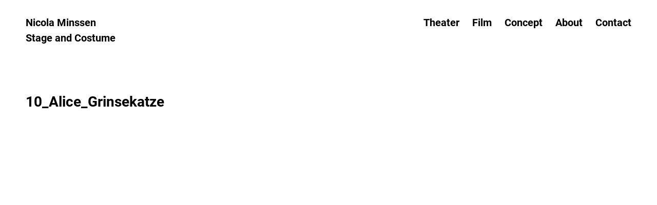

--- FILE ---
content_type: text/html; charset=UTF-8
request_url: https://nicolaminssen.com/entry/alice-in-wonderland/10_alice_grinsekatze/
body_size: 3338
content:
<!doctype html>
<!-- 
  
  Authored by Rasso Hilber
  https://rassohilber.com
  
-->
<html lang="en-US" class="no-js is-loading">

<head>
  <meta charset="UTF-8">
  <meta http-equiv="x-ua-compatible" content="ie=edge">
  <meta name="viewport" content="width=device-width, initial-scale=1">
  <link rel="profile" href="http://gmpg.org/xfn/11">
  <link rel="pingback" href="https://nicolaminssen.com/core/xmlrpc.php">

    <meta property="og:image" content="https://nicolaminssen.com/content/uploads/2017/04/10_alice_grinsekatze.jpg" />

  <link rel="icon" type="image/png" href="https://nicolaminssen.com/content/themes/nicolaminssen/assets/images/favicon.png?v=1489068765" />
  
  <meta name='robots' content='index, follow, max-image-preview:large, max-snippet:-1, max-video-preview:-1' />

	<!-- This site is optimized with the Yoast SEO plugin v19.7 - https://yoast.com/wordpress/plugins/seo/ -->
	<title>10_Alice_Grinsekatze - Nicola Minssen</title>
	<link rel="canonical" href="https://nicolaminssen.com/content/uploads/2017/04/10_alice_grinsekatze.jpg" />
	<meta property="og:locale" content="en_US" />
	<meta property="og:type" content="article" />
	<meta property="og:title" content="10_Alice_Grinsekatze - Nicola Minssen" />
	<meta property="og:url" content="https://nicolaminssen.com/content/uploads/2017/04/10_alice_grinsekatze.jpg" />
	<meta property="og:site_name" content="Nicola Minssen" />
	<meta property="og:image" content="https://nicolaminssen.com/content/uploads/2017/04/10_alice_grinsekatze.jpg" />
	<meta property="og:image:width" content="4252" />
	<meta property="og:image:height" content="1984" />
	<meta property="og:image:type" content="image/jpeg" />
	<meta name="twitter:card" content="summary" />
	<script type="application/ld+json" class="yoast-schema-graph">{"@context":"https://schema.org","@graph":[{"@type":"WebPage","@id":"https://nicolaminssen.com/content/uploads/2017/04/10_alice_grinsekatze.jpg","url":"https://nicolaminssen.com/content/uploads/2017/04/10_alice_grinsekatze.jpg","name":"10_Alice_Grinsekatze - Nicola Minssen","isPartOf":{"@id":"https://nicolaminssen.com/#website"},"primaryImageOfPage":{"@id":"https://nicolaminssen.com/content/uploads/2017/04/10_alice_grinsekatze.jpg#primaryimage"},"image":{"@id":"https://nicolaminssen.com/content/uploads/2017/04/10_alice_grinsekatze.jpg#primaryimage"},"thumbnailUrl":"https://nicolaminssen.com/content/uploads/2017/04/10_alice_grinsekatze.jpg","datePublished":"2017-04-02T17:58:26+00:00","dateModified":"2017-04-02T17:58:26+00:00","breadcrumb":{"@id":"https://nicolaminssen.com/content/uploads/2017/04/10_alice_grinsekatze.jpg#breadcrumb"},"inLanguage":"en-US","potentialAction":[{"@type":"ReadAction","target":["https://nicolaminssen.com/content/uploads/2017/04/10_alice_grinsekatze.jpg"]}]},{"@type":"ImageObject","inLanguage":"en-US","@id":"https://nicolaminssen.com/content/uploads/2017/04/10_alice_grinsekatze.jpg#primaryimage","url":"https://nicolaminssen.com/content/uploads/2017/04/10_alice_grinsekatze.jpg","contentUrl":"https://nicolaminssen.com/content/uploads/2017/04/10_alice_grinsekatze.jpg","width":4252,"height":1984},{"@type":"BreadcrumbList","@id":"https://nicolaminssen.com/content/uploads/2017/04/10_alice_grinsekatze.jpg#breadcrumb","itemListElement":[{"@type":"ListItem","position":1,"name":"Home","item":"https://nicolaminssen.com/"},{"@type":"ListItem","position":2,"name":"Alice in Wonderland","item":"https://nicolaminssen.com/entry/alice-in-wonderland/"},{"@type":"ListItem","position":3,"name":"10_Alice_Grinsekatze"}]},{"@type":"WebSite","@id":"https://nicolaminssen.com/#website","url":"https://nicolaminssen.com/","name":"Nicola Minssen","description":"Stage and Costume","potentialAction":[{"@type":"SearchAction","target":{"@type":"EntryPoint","urlTemplate":"https://nicolaminssen.com/?s={search_term_string}"},"query-input":"required name=search_term_string"}],"inLanguage":"en-US"}]}</script>
	<!-- / Yoast SEO plugin. -->


<link rel='stylesheet' id='wp-block-library-css'  href='https://nicolaminssen.com/core/wp-includes/css/dist/block-library/style.min.css?ver=6.0.11' type='text/css' media='all' />
<style id='global-styles-inline-css' type='text/css'>
body{--wp--preset--color--black: #000000;--wp--preset--color--cyan-bluish-gray: #abb8c3;--wp--preset--color--white: #ffffff;--wp--preset--color--pale-pink: #f78da7;--wp--preset--color--vivid-red: #cf2e2e;--wp--preset--color--luminous-vivid-orange: #ff6900;--wp--preset--color--luminous-vivid-amber: #fcb900;--wp--preset--color--light-green-cyan: #7bdcb5;--wp--preset--color--vivid-green-cyan: #00d084;--wp--preset--color--pale-cyan-blue: #8ed1fc;--wp--preset--color--vivid-cyan-blue: #0693e3;--wp--preset--color--vivid-purple: #9b51e0;--wp--preset--gradient--vivid-cyan-blue-to-vivid-purple: linear-gradient(135deg,rgba(6,147,227,1) 0%,rgb(155,81,224) 100%);--wp--preset--gradient--light-green-cyan-to-vivid-green-cyan: linear-gradient(135deg,rgb(122,220,180) 0%,rgb(0,208,130) 100%);--wp--preset--gradient--luminous-vivid-amber-to-luminous-vivid-orange: linear-gradient(135deg,rgba(252,185,0,1) 0%,rgba(255,105,0,1) 100%);--wp--preset--gradient--luminous-vivid-orange-to-vivid-red: linear-gradient(135deg,rgba(255,105,0,1) 0%,rgb(207,46,46) 100%);--wp--preset--gradient--very-light-gray-to-cyan-bluish-gray: linear-gradient(135deg,rgb(238,238,238) 0%,rgb(169,184,195) 100%);--wp--preset--gradient--cool-to-warm-spectrum: linear-gradient(135deg,rgb(74,234,220) 0%,rgb(151,120,209) 20%,rgb(207,42,186) 40%,rgb(238,44,130) 60%,rgb(251,105,98) 80%,rgb(254,248,76) 100%);--wp--preset--gradient--blush-light-purple: linear-gradient(135deg,rgb(255,206,236) 0%,rgb(152,150,240) 100%);--wp--preset--gradient--blush-bordeaux: linear-gradient(135deg,rgb(254,205,165) 0%,rgb(254,45,45) 50%,rgb(107,0,62) 100%);--wp--preset--gradient--luminous-dusk: linear-gradient(135deg,rgb(255,203,112) 0%,rgb(199,81,192) 50%,rgb(65,88,208) 100%);--wp--preset--gradient--pale-ocean: linear-gradient(135deg,rgb(255,245,203) 0%,rgb(182,227,212) 50%,rgb(51,167,181) 100%);--wp--preset--gradient--electric-grass: linear-gradient(135deg,rgb(202,248,128) 0%,rgb(113,206,126) 100%);--wp--preset--gradient--midnight: linear-gradient(135deg,rgb(2,3,129) 0%,rgb(40,116,252) 100%);--wp--preset--duotone--dark-grayscale: url('#wp-duotone-dark-grayscale');--wp--preset--duotone--grayscale: url('#wp-duotone-grayscale');--wp--preset--duotone--purple-yellow: url('#wp-duotone-purple-yellow');--wp--preset--duotone--blue-red: url('#wp-duotone-blue-red');--wp--preset--duotone--midnight: url('#wp-duotone-midnight');--wp--preset--duotone--magenta-yellow: url('#wp-duotone-magenta-yellow');--wp--preset--duotone--purple-green: url('#wp-duotone-purple-green');--wp--preset--duotone--blue-orange: url('#wp-duotone-blue-orange');--wp--preset--font-size--small: 13px;--wp--preset--font-size--medium: 20px;--wp--preset--font-size--large: 36px;--wp--preset--font-size--x-large: 42px;}.has-black-color{color: var(--wp--preset--color--black) !important;}.has-cyan-bluish-gray-color{color: var(--wp--preset--color--cyan-bluish-gray) !important;}.has-white-color{color: var(--wp--preset--color--white) !important;}.has-pale-pink-color{color: var(--wp--preset--color--pale-pink) !important;}.has-vivid-red-color{color: var(--wp--preset--color--vivid-red) !important;}.has-luminous-vivid-orange-color{color: var(--wp--preset--color--luminous-vivid-orange) !important;}.has-luminous-vivid-amber-color{color: var(--wp--preset--color--luminous-vivid-amber) !important;}.has-light-green-cyan-color{color: var(--wp--preset--color--light-green-cyan) !important;}.has-vivid-green-cyan-color{color: var(--wp--preset--color--vivid-green-cyan) !important;}.has-pale-cyan-blue-color{color: var(--wp--preset--color--pale-cyan-blue) !important;}.has-vivid-cyan-blue-color{color: var(--wp--preset--color--vivid-cyan-blue) !important;}.has-vivid-purple-color{color: var(--wp--preset--color--vivid-purple) !important;}.has-black-background-color{background-color: var(--wp--preset--color--black) !important;}.has-cyan-bluish-gray-background-color{background-color: var(--wp--preset--color--cyan-bluish-gray) !important;}.has-white-background-color{background-color: var(--wp--preset--color--white) !important;}.has-pale-pink-background-color{background-color: var(--wp--preset--color--pale-pink) !important;}.has-vivid-red-background-color{background-color: var(--wp--preset--color--vivid-red) !important;}.has-luminous-vivid-orange-background-color{background-color: var(--wp--preset--color--luminous-vivid-orange) !important;}.has-luminous-vivid-amber-background-color{background-color: var(--wp--preset--color--luminous-vivid-amber) !important;}.has-light-green-cyan-background-color{background-color: var(--wp--preset--color--light-green-cyan) !important;}.has-vivid-green-cyan-background-color{background-color: var(--wp--preset--color--vivid-green-cyan) !important;}.has-pale-cyan-blue-background-color{background-color: var(--wp--preset--color--pale-cyan-blue) !important;}.has-vivid-cyan-blue-background-color{background-color: var(--wp--preset--color--vivid-cyan-blue) !important;}.has-vivid-purple-background-color{background-color: var(--wp--preset--color--vivid-purple) !important;}.has-black-border-color{border-color: var(--wp--preset--color--black) !important;}.has-cyan-bluish-gray-border-color{border-color: var(--wp--preset--color--cyan-bluish-gray) !important;}.has-white-border-color{border-color: var(--wp--preset--color--white) !important;}.has-pale-pink-border-color{border-color: var(--wp--preset--color--pale-pink) !important;}.has-vivid-red-border-color{border-color: var(--wp--preset--color--vivid-red) !important;}.has-luminous-vivid-orange-border-color{border-color: var(--wp--preset--color--luminous-vivid-orange) !important;}.has-luminous-vivid-amber-border-color{border-color: var(--wp--preset--color--luminous-vivid-amber) !important;}.has-light-green-cyan-border-color{border-color: var(--wp--preset--color--light-green-cyan) !important;}.has-vivid-green-cyan-border-color{border-color: var(--wp--preset--color--vivid-green-cyan) !important;}.has-pale-cyan-blue-border-color{border-color: var(--wp--preset--color--pale-cyan-blue) !important;}.has-vivid-cyan-blue-border-color{border-color: var(--wp--preset--color--vivid-cyan-blue) !important;}.has-vivid-purple-border-color{border-color: var(--wp--preset--color--vivid-purple) !important;}.has-vivid-cyan-blue-to-vivid-purple-gradient-background{background: var(--wp--preset--gradient--vivid-cyan-blue-to-vivid-purple) !important;}.has-light-green-cyan-to-vivid-green-cyan-gradient-background{background: var(--wp--preset--gradient--light-green-cyan-to-vivid-green-cyan) !important;}.has-luminous-vivid-amber-to-luminous-vivid-orange-gradient-background{background: var(--wp--preset--gradient--luminous-vivid-amber-to-luminous-vivid-orange) !important;}.has-luminous-vivid-orange-to-vivid-red-gradient-background{background: var(--wp--preset--gradient--luminous-vivid-orange-to-vivid-red) !important;}.has-very-light-gray-to-cyan-bluish-gray-gradient-background{background: var(--wp--preset--gradient--very-light-gray-to-cyan-bluish-gray) !important;}.has-cool-to-warm-spectrum-gradient-background{background: var(--wp--preset--gradient--cool-to-warm-spectrum) !important;}.has-blush-light-purple-gradient-background{background: var(--wp--preset--gradient--blush-light-purple) !important;}.has-blush-bordeaux-gradient-background{background: var(--wp--preset--gradient--blush-bordeaux) !important;}.has-luminous-dusk-gradient-background{background: var(--wp--preset--gradient--luminous-dusk) !important;}.has-pale-ocean-gradient-background{background: var(--wp--preset--gradient--pale-ocean) !important;}.has-electric-grass-gradient-background{background: var(--wp--preset--gradient--electric-grass) !important;}.has-midnight-gradient-background{background: var(--wp--preset--gradient--midnight) !important;}.has-small-font-size{font-size: var(--wp--preset--font-size--small) !important;}.has-medium-font-size{font-size: var(--wp--preset--font-size--medium) !important;}.has-large-font-size{font-size: var(--wp--preset--font-size--large) !important;}.has-x-large-font-size{font-size: var(--wp--preset--font-size--x-large) !important;}
</style>
<link rel='stylesheet' id='dashicons-css'  href='https://nicolaminssen.com/core/wp-includes/css/dashicons.min.css?ver=6.0.11' type='text/css' media='all' />
<link rel='stylesheet' id='screen-css'  href='https://nicolaminssen.com/content/themes/nicolaminssen/assets/css/main.css?v=1670179462' type='text/css' media='all' />
<script type='text/javascript' src='https://nicolaminssen.com/core/wp-includes/js/jquery/jquery.min.js?ver=3.6.0' id='jquery-core-js'></script>
<script type='text/javascript' src='https://nicolaminssen.com/core/wp-includes/js/jquery/jquery-migrate.min.js?ver=3.3.2' id='jquery-migrate-js'></script>
<script type='text/javascript' src='https://nicolaminssen.com/content/themes/nicolaminssen/assets/js/modernizr-custom.js?v=1670179462' id='modernizr-js'></script>
<link rel="https://api.w.org/" href="https://nicolaminssen.com/wp-json/" /><link rel="alternate" type="application/json" href="https://nicolaminssen.com/wp-json/wp/v2/media/355" /><link rel="EditURI" type="application/rsd+xml" title="RSD" href="https://nicolaminssen.com/core/xmlrpc.php?rsd" />
<link rel="wlwmanifest" type="application/wlwmanifest+xml" href="https://nicolaminssen.com/core/wp-includes/wlwmanifest.xml" /> 
<link rel='shortlink' href='https://nicolaminssen.com/?p=355' />
<link rel="alternate" type="application/json+oembed" href="https://nicolaminssen.com/wp-json/oembed/1.0/embed?url=https%3A%2F%2Fnicolaminssen.com%2Fentry%2Falice-in-wonderland%2F10_alice_grinsekatze%2F" />
<link rel="alternate" type="text/xml+oembed" href="https://nicolaminssen.com/wp-json/oembed/1.0/embed?url=https%3A%2F%2Fnicolaminssen.com%2Fentry%2Falice-in-wonderland%2F10_alice_grinsekatze%2F&#038;format=xml" />

</head>

<body>
  
  <div id="container" class="attachment attachment-template-default single single-attachment postid-355 attachmentid-355 attachment-jpeg is-not-logged-in" data-filter-id="">
    
    <!--[if lt IE 9]>
      <div class="alert alert-warning">
        You are using an <strong>outdated</strong> browser. Please <a href="http://browsehappy.com/">upgrade your browser</a> to improve your experience.      </div>
    <![endif]-->
    
    <button class="burger-menu">
      <span class="sr-only">Open Menu</span>
      <div class="burger">
        <div class="burger-layer"></div>
        <div class="burger-layer"></div>
        <div class="burger-layer"></div>
      </div>
    </button>

    <header class="main-header cf">
            <div class="site-title">
        <a href="https://nicolaminssen.com/">
          Nicola Minssen        </a>
      </div>

      <nav class="main-nav">
        
  <ul>
          <li>
        <a class="has-stroke" href="https://nicolaminssen.com/filter/theater/">
          <span class="label">Theater</span>
          <span class='stroke'></span>        </a>
      </li>
          <li>
        <a class="has-stroke" href="https://nicolaminssen.com/filter/film/">
          <span class="label">Film</span>
          <span class='stroke'></span>        </a>
      </li>
          <li>
        <a class="has-stroke" href="https://nicolaminssen.com/filter/concept/">
          <span class="label">Concept</span>
          <span class='stroke'></span>        </a>
      </li>
          <li>
        <a class="has-stroke" href="https://nicolaminssen.com/about/">
          <span class="label">About</span>
          <span class='stroke'></span>        </a>
      </li>
          <li>
        <a class="has-stroke" href="https://nicolaminssen.com/contact/">
          <span class="label">Contact</span>
          <span class='stroke'></span>        </a>
      </li>
      </ul>
  
        </nav>
    </header>

    <div class="navbar-off-canvas">
      <nav class="mobile-nav">
        
  <ul>
          <li>
        <a class="has-stroke" href="https://nicolaminssen.com/filter/theater/">
          <span class="label">Theater</span>
          <span class='stroke'></span>        </a>
      </li>
          <li>
        <a class="has-stroke" href="https://nicolaminssen.com/filter/film/">
          <span class="label">Film</span>
          <span class='stroke'></span>        </a>
      </li>
          <li>
        <a class="has-stroke" href="https://nicolaminssen.com/filter/concept/">
          <span class="label">Concept</span>
          <span class='stroke'></span>        </a>
      </li>
          <li>
        <a class="has-stroke" href="https://nicolaminssen.com/about/">
          <span class="label">About</span>
          <span class='stroke'></span>        </a>
      </li>
          <li>
        <a class="has-stroke" href="https://nicolaminssen.com/contact/">
          <span class="label">Contact</span>
          <span class='stroke'></span>        </a>
      </li>
      </ul>
  
        </nav>
    </div>

    <div class="main-canvas">

      <div class="page-content page-content-1 is-visible" data-id="0">
         <h3 class="site-subtitle">Stage and Costume</h3> <main class="main-body"> <article class="single-entry__content post-355 attachment type-attachment status-inherit hentry"> <header class="single-entry__header"> <h1 class="single-entry__title"> 10_Alice_Grinsekatze </h1> <div class="single-entry__text single-entry__intro"> </div> </header> </article> <nav class="single-post-nav"> <!-- <ul> <li class="post-nav__link post-nav__link--next"><a href="https://nicolaminssen.com/entry/alice-in-wonderland/">Next Entry</a></li> </ul> --> </nav> <div class="rah-lightbox-wrap"> <button class="rah-lightbox-close">⏏</button> <div class="rah-lightbox"></div></div> </main><!-- .main-body -->      </div>

      <div class="page-content page-content-2" data-id="1">
        
      </div>
      

    </div><!-- /.main-canvas -->

  </div><!-- /#app -->

  <script type='text/javascript' src='https://nicolaminssen.com/content/themes/nicolaminssen/assets/vendor/fontfaceobserver.js' id='fontfaceobserver-js'></script>
<script type='text/javascript' id='app-js-extra'>
/* <![CDATA[ */
var globals = {"booleans":{"isAdmin":false,"isDev":false,"isLoggedIn":false,"isMobile":false},"rootUrl":"https:\/\/nicolaminssen.com\/","homeUrl":"https:\/\/nicolaminssen.com\/","themeUrl":"https:\/\/nicolaminssen.com\/content\/themes\/nicolaminssen","ajaxUrl":"https:\/\/nicolaminssen.com\/core\/wp-admin\/admin-ajax.php"};
/* ]]> */
</script>
<script type='text/javascript' src='https://nicolaminssen.com/content/themes/nicolaminssen/assets/js/app.js?ver=1670179461' id='app-js'></script>

  

</body>
</html>
